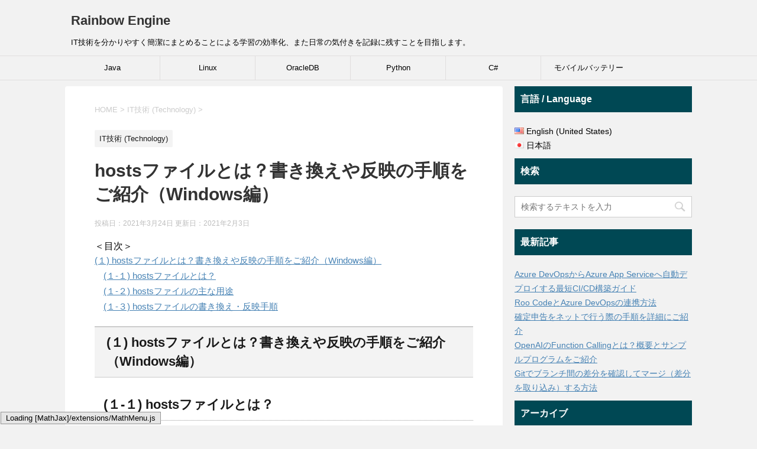

--- FILE ---
content_type: text/html; charset=UTF-8
request_url: https://rainbow-engine.com/hostsfile-howto-update/
body_size: 18217
content:
<!DOCTYPE html>
<!--[if lt IE 7]>
<html class="ie6" lang="ja"> <![endif]-->
<!--[if IE 7]>
<html class="i7" lang="ja"> <![endif]-->
<!--[if IE 8]>
<html class="ie" lang="ja"> <![endif]-->
<!--[if gt IE 8]><!-->
<html lang="ja">
	<!--<![endif]-->
	<head prefix="og: http://ogp.me/ns# fb: http://ogp.me/ns/fb# article: http://ogp.me/ns/article#">
		<!-- Global site tag (gtag.js) - Google Analytics -->
		<script async src="https://www.googletagmanager.com/gtag/js?id=UA-92231090-1"></script>
		<script>
		  window.dataLayer = window.dataLayer || [];
		  function gtag(){dataLayer.push(arguments);}
		  gtag('js', new Date());

		  gtag('config', 'UA-92231090-1');
		</script>
		
		<script async src='//pagead2.googlesyndication.com/pagead/js/adsbygoogle.js'></script>
		<script>
		  (adsbygoogle = window.adsbygoogle || []).push({
			google_ad_client: "ca-pub-1449288898370393",
			enable_page_level_ads: true
		  });
		</script>
		
		<!-- 20190921 Yazaki Add : Use "Auto Load" mode of Google Code prettify : ダウンロード資産は使わず、オンラインを使用-->
		<script src="https://cdn.rawgit.com/google/code-prettify/master/loader/run_prettify.js?lang=vb"></script>
		
		<!-- 20220607 Yazaki Add : MathLatex で数式を左寄せにする方法 -->
		<script type="text/x-mathjax-config">
		MathJax.Hub.Config({
		  displayAlign: "left",
		  displayIndent: "1em"
		});
		</script>
		
		<meta charset="UTF-8" >
		<meta name="viewport" content="width=device-width,initial-scale=1.0,user-scalable=yes">
		<meta name="format-detection" content="telephone=no" >
		
		
		<link rel="alternate" type="application/rss+xml" title="Rainbow Engine RSS Feed" href="https://rainbow-engine.com/feed/" />
		<link rel="pingback" href="https://rainbow-engine.com/xmlrpc.php" >
		<!--[if lt IE 9]>
		<script src="http://css3-mediaqueries-js.googlecode.com/svn/trunk/css3-mediaqueries.js"></script>
		<script src="https://rainbow-engine.com/wp-content/themes/stinger8/js/html5shiv.js"></script>
		<![endif]-->
				<title>hostsファイルとは？書き換えや反映の手順をご紹介（Windows編） &#8211; Rainbow Engine</title>
<meta name='robots' content='max-image-preview:large' />
<link rel='dns-prefetch' href='//codoc.jp' />
<link rel='dns-prefetch' href='//ajax.googleapis.com' />
<script id="wpp-js" src="https://rainbow-engine.com/wp-content/plugins/wordpress-popular-posts/assets/js/wpp.min.js?ver=7.3.3" data-sampling="0" data-sampling-rate="100" data-api-url="https://rainbow-engine.com/wp-json/wordpress-popular-posts" data-post-id="9819" data-token="384ba83a09" data-lang="0" data-debug="0" type="text/javascript"></script>
<script type="text/javascript">
window._wpemojiSettings = {"baseUrl":"https:\/\/s.w.org\/images\/core\/emoji\/14.0.0\/72x72\/","ext":".png","svgUrl":"https:\/\/s.w.org\/images\/core\/emoji\/14.0.0\/svg\/","svgExt":".svg","source":{"concatemoji":"https:\/\/rainbow-engine.com\/wp-includes\/js\/wp-emoji-release.min.js?ver=6.2.8"}};
/*! This file is auto-generated */
!function(e,a,t){var n,r,o,i=a.createElement("canvas"),p=i.getContext&&i.getContext("2d");function s(e,t){p.clearRect(0,0,i.width,i.height),p.fillText(e,0,0);e=i.toDataURL();return p.clearRect(0,0,i.width,i.height),p.fillText(t,0,0),e===i.toDataURL()}function c(e){var t=a.createElement("script");t.src=e,t.defer=t.type="text/javascript",a.getElementsByTagName("head")[0].appendChild(t)}for(o=Array("flag","emoji"),t.supports={everything:!0,everythingExceptFlag:!0},r=0;r<o.length;r++)t.supports[o[r]]=function(e){if(p&&p.fillText)switch(p.textBaseline="top",p.font="600 32px Arial",e){case"flag":return s("\ud83c\udff3\ufe0f\u200d\u26a7\ufe0f","\ud83c\udff3\ufe0f\u200b\u26a7\ufe0f")?!1:!s("\ud83c\uddfa\ud83c\uddf3","\ud83c\uddfa\u200b\ud83c\uddf3")&&!s("\ud83c\udff4\udb40\udc67\udb40\udc62\udb40\udc65\udb40\udc6e\udb40\udc67\udb40\udc7f","\ud83c\udff4\u200b\udb40\udc67\u200b\udb40\udc62\u200b\udb40\udc65\u200b\udb40\udc6e\u200b\udb40\udc67\u200b\udb40\udc7f");case"emoji":return!s("\ud83e\udef1\ud83c\udffb\u200d\ud83e\udef2\ud83c\udfff","\ud83e\udef1\ud83c\udffb\u200b\ud83e\udef2\ud83c\udfff")}return!1}(o[r]),t.supports.everything=t.supports.everything&&t.supports[o[r]],"flag"!==o[r]&&(t.supports.everythingExceptFlag=t.supports.everythingExceptFlag&&t.supports[o[r]]);t.supports.everythingExceptFlag=t.supports.everythingExceptFlag&&!t.supports.flag,t.DOMReady=!1,t.readyCallback=function(){t.DOMReady=!0},t.supports.everything||(n=function(){t.readyCallback()},a.addEventListener?(a.addEventListener("DOMContentLoaded",n,!1),e.addEventListener("load",n,!1)):(e.attachEvent("onload",n),a.attachEvent("onreadystatechange",function(){"complete"===a.readyState&&t.readyCallback()})),(e=t.source||{}).concatemoji?c(e.concatemoji):e.wpemoji&&e.twemoji&&(c(e.twemoji),c(e.wpemoji)))}(window,document,window._wpemojiSettings);
</script>
<style type="text/css">
img.wp-smiley,
img.emoji {
	display: inline !important;
	border: none !important;
	box-shadow: none !important;
	height: 1em !important;
	width: 1em !important;
	margin: 0 0.07em !important;
	vertical-align: -0.1em !important;
	background: none !important;
	padding: 0 !important;
}
</style>
	<link rel='stylesheet' id='wp-block-library-css' href='https://rainbow-engine.com/wp-includes/css/dist/block-library/style.min.css?ver=6.2.8' type='text/css' media='all' />
<link rel='stylesheet' id='classic-theme-styles-css' href='https://rainbow-engine.com/wp-includes/css/classic-themes.min.css?ver=6.2.8' type='text/css' media='all' />
<style id='global-styles-inline-css' type='text/css'>
body{--wp--preset--color--black: #000000;--wp--preset--color--cyan-bluish-gray: #abb8c3;--wp--preset--color--white: #ffffff;--wp--preset--color--pale-pink: #f78da7;--wp--preset--color--vivid-red: #cf2e2e;--wp--preset--color--luminous-vivid-orange: #ff6900;--wp--preset--color--luminous-vivid-amber: #fcb900;--wp--preset--color--light-green-cyan: #7bdcb5;--wp--preset--color--vivid-green-cyan: #00d084;--wp--preset--color--pale-cyan-blue: #8ed1fc;--wp--preset--color--vivid-cyan-blue: #0693e3;--wp--preset--color--vivid-purple: #9b51e0;--wp--preset--gradient--vivid-cyan-blue-to-vivid-purple: linear-gradient(135deg,rgba(6,147,227,1) 0%,rgb(155,81,224) 100%);--wp--preset--gradient--light-green-cyan-to-vivid-green-cyan: linear-gradient(135deg,rgb(122,220,180) 0%,rgb(0,208,130) 100%);--wp--preset--gradient--luminous-vivid-amber-to-luminous-vivid-orange: linear-gradient(135deg,rgba(252,185,0,1) 0%,rgba(255,105,0,1) 100%);--wp--preset--gradient--luminous-vivid-orange-to-vivid-red: linear-gradient(135deg,rgba(255,105,0,1) 0%,rgb(207,46,46) 100%);--wp--preset--gradient--very-light-gray-to-cyan-bluish-gray: linear-gradient(135deg,rgb(238,238,238) 0%,rgb(169,184,195) 100%);--wp--preset--gradient--cool-to-warm-spectrum: linear-gradient(135deg,rgb(74,234,220) 0%,rgb(151,120,209) 20%,rgb(207,42,186) 40%,rgb(238,44,130) 60%,rgb(251,105,98) 80%,rgb(254,248,76) 100%);--wp--preset--gradient--blush-light-purple: linear-gradient(135deg,rgb(255,206,236) 0%,rgb(152,150,240) 100%);--wp--preset--gradient--blush-bordeaux: linear-gradient(135deg,rgb(254,205,165) 0%,rgb(254,45,45) 50%,rgb(107,0,62) 100%);--wp--preset--gradient--luminous-dusk: linear-gradient(135deg,rgb(255,203,112) 0%,rgb(199,81,192) 50%,rgb(65,88,208) 100%);--wp--preset--gradient--pale-ocean: linear-gradient(135deg,rgb(255,245,203) 0%,rgb(182,227,212) 50%,rgb(51,167,181) 100%);--wp--preset--gradient--electric-grass: linear-gradient(135deg,rgb(202,248,128) 0%,rgb(113,206,126) 100%);--wp--preset--gradient--midnight: linear-gradient(135deg,rgb(2,3,129) 0%,rgb(40,116,252) 100%);--wp--preset--duotone--dark-grayscale: url('#wp-duotone-dark-grayscale');--wp--preset--duotone--grayscale: url('#wp-duotone-grayscale');--wp--preset--duotone--purple-yellow: url('#wp-duotone-purple-yellow');--wp--preset--duotone--blue-red: url('#wp-duotone-blue-red');--wp--preset--duotone--midnight: url('#wp-duotone-midnight');--wp--preset--duotone--magenta-yellow: url('#wp-duotone-magenta-yellow');--wp--preset--duotone--purple-green: url('#wp-duotone-purple-green');--wp--preset--duotone--blue-orange: url('#wp-duotone-blue-orange');--wp--preset--font-size--small: 13px;--wp--preset--font-size--medium: 20px;--wp--preset--font-size--large: 36px;--wp--preset--font-size--x-large: 42px;--wp--preset--spacing--20: 0.44rem;--wp--preset--spacing--30: 0.67rem;--wp--preset--spacing--40: 1rem;--wp--preset--spacing--50: 1.5rem;--wp--preset--spacing--60: 2.25rem;--wp--preset--spacing--70: 3.38rem;--wp--preset--spacing--80: 5.06rem;--wp--preset--shadow--natural: 6px 6px 9px rgba(0, 0, 0, 0.2);--wp--preset--shadow--deep: 12px 12px 50px rgba(0, 0, 0, 0.4);--wp--preset--shadow--sharp: 6px 6px 0px rgba(0, 0, 0, 0.2);--wp--preset--shadow--outlined: 6px 6px 0px -3px rgba(255, 255, 255, 1), 6px 6px rgba(0, 0, 0, 1);--wp--preset--shadow--crisp: 6px 6px 0px rgba(0, 0, 0, 1);}:where(.is-layout-flex){gap: 0.5em;}body .is-layout-flow > .alignleft{float: left;margin-inline-start: 0;margin-inline-end: 2em;}body .is-layout-flow > .alignright{float: right;margin-inline-start: 2em;margin-inline-end: 0;}body .is-layout-flow > .aligncenter{margin-left: auto !important;margin-right: auto !important;}body .is-layout-constrained > .alignleft{float: left;margin-inline-start: 0;margin-inline-end: 2em;}body .is-layout-constrained > .alignright{float: right;margin-inline-start: 2em;margin-inline-end: 0;}body .is-layout-constrained > .aligncenter{margin-left: auto !important;margin-right: auto !important;}body .is-layout-constrained > :where(:not(.alignleft):not(.alignright):not(.alignfull)){max-width: var(--wp--style--global--content-size);margin-left: auto !important;margin-right: auto !important;}body .is-layout-constrained > .alignwide{max-width: var(--wp--style--global--wide-size);}body .is-layout-flex{display: flex;}body .is-layout-flex{flex-wrap: wrap;align-items: center;}body .is-layout-flex > *{margin: 0;}:where(.wp-block-columns.is-layout-flex){gap: 2em;}.has-black-color{color: var(--wp--preset--color--black) !important;}.has-cyan-bluish-gray-color{color: var(--wp--preset--color--cyan-bluish-gray) !important;}.has-white-color{color: var(--wp--preset--color--white) !important;}.has-pale-pink-color{color: var(--wp--preset--color--pale-pink) !important;}.has-vivid-red-color{color: var(--wp--preset--color--vivid-red) !important;}.has-luminous-vivid-orange-color{color: var(--wp--preset--color--luminous-vivid-orange) !important;}.has-luminous-vivid-amber-color{color: var(--wp--preset--color--luminous-vivid-amber) !important;}.has-light-green-cyan-color{color: var(--wp--preset--color--light-green-cyan) !important;}.has-vivid-green-cyan-color{color: var(--wp--preset--color--vivid-green-cyan) !important;}.has-pale-cyan-blue-color{color: var(--wp--preset--color--pale-cyan-blue) !important;}.has-vivid-cyan-blue-color{color: var(--wp--preset--color--vivid-cyan-blue) !important;}.has-vivid-purple-color{color: var(--wp--preset--color--vivid-purple) !important;}.has-black-background-color{background-color: var(--wp--preset--color--black) !important;}.has-cyan-bluish-gray-background-color{background-color: var(--wp--preset--color--cyan-bluish-gray) !important;}.has-white-background-color{background-color: var(--wp--preset--color--white) !important;}.has-pale-pink-background-color{background-color: var(--wp--preset--color--pale-pink) !important;}.has-vivid-red-background-color{background-color: var(--wp--preset--color--vivid-red) !important;}.has-luminous-vivid-orange-background-color{background-color: var(--wp--preset--color--luminous-vivid-orange) !important;}.has-luminous-vivid-amber-background-color{background-color: var(--wp--preset--color--luminous-vivid-amber) !important;}.has-light-green-cyan-background-color{background-color: var(--wp--preset--color--light-green-cyan) !important;}.has-vivid-green-cyan-background-color{background-color: var(--wp--preset--color--vivid-green-cyan) !important;}.has-pale-cyan-blue-background-color{background-color: var(--wp--preset--color--pale-cyan-blue) !important;}.has-vivid-cyan-blue-background-color{background-color: var(--wp--preset--color--vivid-cyan-blue) !important;}.has-vivid-purple-background-color{background-color: var(--wp--preset--color--vivid-purple) !important;}.has-black-border-color{border-color: var(--wp--preset--color--black) !important;}.has-cyan-bluish-gray-border-color{border-color: var(--wp--preset--color--cyan-bluish-gray) !important;}.has-white-border-color{border-color: var(--wp--preset--color--white) !important;}.has-pale-pink-border-color{border-color: var(--wp--preset--color--pale-pink) !important;}.has-vivid-red-border-color{border-color: var(--wp--preset--color--vivid-red) !important;}.has-luminous-vivid-orange-border-color{border-color: var(--wp--preset--color--luminous-vivid-orange) !important;}.has-luminous-vivid-amber-border-color{border-color: var(--wp--preset--color--luminous-vivid-amber) !important;}.has-light-green-cyan-border-color{border-color: var(--wp--preset--color--light-green-cyan) !important;}.has-vivid-green-cyan-border-color{border-color: var(--wp--preset--color--vivid-green-cyan) !important;}.has-pale-cyan-blue-border-color{border-color: var(--wp--preset--color--pale-cyan-blue) !important;}.has-vivid-cyan-blue-border-color{border-color: var(--wp--preset--color--vivid-cyan-blue) !important;}.has-vivid-purple-border-color{border-color: var(--wp--preset--color--vivid-purple) !important;}.has-vivid-cyan-blue-to-vivid-purple-gradient-background{background: var(--wp--preset--gradient--vivid-cyan-blue-to-vivid-purple) !important;}.has-light-green-cyan-to-vivid-green-cyan-gradient-background{background: var(--wp--preset--gradient--light-green-cyan-to-vivid-green-cyan) !important;}.has-luminous-vivid-amber-to-luminous-vivid-orange-gradient-background{background: var(--wp--preset--gradient--luminous-vivid-amber-to-luminous-vivid-orange) !important;}.has-luminous-vivid-orange-to-vivid-red-gradient-background{background: var(--wp--preset--gradient--luminous-vivid-orange-to-vivid-red) !important;}.has-very-light-gray-to-cyan-bluish-gray-gradient-background{background: var(--wp--preset--gradient--very-light-gray-to-cyan-bluish-gray) !important;}.has-cool-to-warm-spectrum-gradient-background{background: var(--wp--preset--gradient--cool-to-warm-spectrum) !important;}.has-blush-light-purple-gradient-background{background: var(--wp--preset--gradient--blush-light-purple) !important;}.has-blush-bordeaux-gradient-background{background: var(--wp--preset--gradient--blush-bordeaux) !important;}.has-luminous-dusk-gradient-background{background: var(--wp--preset--gradient--luminous-dusk) !important;}.has-pale-ocean-gradient-background{background: var(--wp--preset--gradient--pale-ocean) !important;}.has-electric-grass-gradient-background{background: var(--wp--preset--gradient--electric-grass) !important;}.has-midnight-gradient-background{background: var(--wp--preset--gradient--midnight) !important;}.has-small-font-size{font-size: var(--wp--preset--font-size--small) !important;}.has-medium-font-size{font-size: var(--wp--preset--font-size--medium) !important;}.has-large-font-size{font-size: var(--wp--preset--font-size--large) !important;}.has-x-large-font-size{font-size: var(--wp--preset--font-size--x-large) !important;}
.wp-block-navigation a:where(:not(.wp-element-button)){color: inherit;}
:where(.wp-block-columns.is-layout-flex){gap: 2em;}
.wp-block-pullquote{font-size: 1.5em;line-height: 1.6;}
</style>
<link rel='stylesheet' id='bogo-css' href='https://rainbow-engine.com/wp-content/plugins/bogo/includes/css/style.css?ver=3.2.1' type='text/css' media='all' />
<link rel='stylesheet' id='jquery-smooth-scroll-css' href='https://rainbow-engine.com/wp-content/plugins/jquery-smooth-scroll/css/style.css?ver=6.2.8' type='text/css' media='all' />
<link rel='stylesheet' id='wordpress-popular-posts-css-css' href='https://rainbow-engine.com/wp-content/plugins/wordpress-popular-posts/assets/css/wpp.css?ver=7.3.3' type='text/css' media='all' />
<link rel='stylesheet' id='normalize-css' href='https://rainbow-engine.com/wp-content/themes/stinger8/css/normalize.css?ver=1.5.9' type='text/css' media='all' />
<link rel='stylesheet' id='font-awesome-css' href='https://rainbow-engine.com/wp-content/themes/stinger8/css/fontawesome/css/font-awesome.min.css?ver=4.5.0' type='text/css' media='all' />
<link rel='stylesheet' id='style-css' href='https://rainbow-engine.com/wp-content/themes/stinger8/style.css?ver=6.2.8' type='text/css' media='all' />
<script type='text/javascript'  src='https://codoc.jp/js/cms.js?ver=6.2.8' id='codoc-injector-js-js'  data-usercode="zLvNP1zpnw" defer></script>
<script type='text/javascript' src='//ajax.googleapis.com/ajax/libs/jquery/1.11.3/jquery.min.js?ver=1.11.3' id='jquery-js'></script>
<link rel="https://api.w.org/" href="https://rainbow-engine.com/wp-json/" /><link rel="alternate" type="application/json" href="https://rainbow-engine.com/wp-json/wp/v2/posts/9819" /><link rel="canonical" href="https://rainbow-engine.com/hostsfile-howto-update/" />
<link rel='shortlink' href='https://rainbow-engine.com/?p=9819' />
<link rel="alternate" type="application/json+oembed" href="https://rainbow-engine.com/wp-json/oembed/1.0/embed?url=https%3A%2F%2Frainbow-engine.com%2Fhostsfile-howto-update%2F" />
<link rel="alternate" type="text/xml+oembed" href="https://rainbow-engine.com/wp-json/oembed/1.0/embed?url=https%3A%2F%2Frainbow-engine.com%2Fhostsfile-howto-update%2F&#038;format=xml" />

	<!--wp code prettify-->            <style id="wpp-loading-animation-styles">@-webkit-keyframes bgslide{from{background-position-x:0}to{background-position-x:-200%}}@keyframes bgslide{from{background-position-x:0}to{background-position-x:-200%}}.wpp-widget-block-placeholder,.wpp-shortcode-placeholder{margin:0 auto;width:60px;height:3px;background:#dd3737;background:linear-gradient(90deg,#dd3737 0%,#571313 10%,#dd3737 100%);background-size:200% auto;border-radius:3px;-webkit-animation:bgslide 1s infinite linear;animation:bgslide 1s infinite linear}</style>
            <link rel="alternate" type="application/rss+xml" title="RSS" href="https://rainbow-engine.com/rsslatest.xml" />		<style type="text/css" id="wp-custom-css">
			/*
ここに独自の CSS を追加することができます。

詳しくは上のヘルプアイコンをクリックしてください。
*/
/*2017/08/12追加*/
* {
    font-family: arial,'ＭＳ Ｐゴシック',helvetica,osaka,Hiragino Kaku Gothic Pro,sans-serif;
}		</style>
			</head>
	<body class="post-template-default single single-post postid-9819 single-format-standard ja codoc-theme-blue locale-ja" >
			<div id="st-ami">
				<div id="wrapper">
				<div id="wrapper-in">
					<header>
						<div id="headbox-bg">
							<div class="clearfix" id="headbox">
								<nav id="s-navi" class="pcnone">
	<dl class="acordion">
		<dt class="trigger">
			<p><span class="op"><i class="fa fa-bars"></i></span></p>
		</dt>

		<dd class="acordion_tree">
						<div class="menu-rainbowplanet-container"><ul id="menu-rainbowplanet" class="menu"><li id="menu-item-2105" class="menu-item menu-item-type-taxonomy menu-item-object-category menu-item-2105"><a href="https://rainbow-engine.com/category/java/">Java</a></li>
<li id="menu-item-2103" class="menu-item menu-item-type-taxonomy menu-item-object-category menu-item-2103"><a href="https://rainbow-engine.com/category/linux/">Linux</a></li>
<li id="menu-item-2104" class="menu-item menu-item-type-taxonomy menu-item-object-category menu-item-2104"><a href="https://rainbow-engine.com/category/oracle/">OracleDB</a></li>
<li id="menu-item-9160" class="menu-item menu-item-type-taxonomy menu-item-object-category menu-item-9160"><a href="https://rainbow-engine.com/category/python/">Python</a></li>
<li id="menu-item-9161" class="menu-item menu-item-type-taxonomy menu-item-object-category menu-item-9161"><a href="https://rainbow-engine.com/category/csharp/">C#</a></li>
<li id="menu-item-9162" class="menu-item menu-item-type-taxonomy menu-item-object-category menu-item-9162"><a href="https://rainbow-engine.com/category/laptop/mobilebattery/">モバイルバッテリー</a></li>
</ul></div>			<div class="clear"></div>

		</dd>
	</dl>
</nav>
									<div id="header-l">
									<!-- ロゴ又はブログ名 -->
									<p class="sitename">
										<a href="https://rainbow-engine.com/">
											Rainbow Engine										</a>
									</p>
									<!-- ロゴ又はブログ名ここまで -->
									<!-- キャプション -->
																			<p class="descr">
											IT技術を分かりやすく簡潔にまとめることによる学習の効率化、また日常の気付きを記録に残すことを目指します。										</p>
																		</div><!-- /#header-l -->

							</div><!-- /#headbox-bg -->
						</div><!-- /#headbox clearfix -->

						<div id="gazou-wide">
										<div id="st-menubox">
			<div id="st-menuwide">
				<nav class="smanone clearfix"><ul id="menu-rainbowplanet-1" class="menu"><li class="menu-item menu-item-type-taxonomy menu-item-object-category menu-item-2105"><a href="https://rainbow-engine.com/category/java/">Java</a></li>
<li class="menu-item menu-item-type-taxonomy menu-item-object-category menu-item-2103"><a href="https://rainbow-engine.com/category/linux/">Linux</a></li>
<li class="menu-item menu-item-type-taxonomy menu-item-object-category menu-item-2104"><a href="https://rainbow-engine.com/category/oracle/">OracleDB</a></li>
<li class="menu-item menu-item-type-taxonomy menu-item-object-category menu-item-9160"><a href="https://rainbow-engine.com/category/python/">Python</a></li>
<li class="menu-item menu-item-type-taxonomy menu-item-object-category menu-item-9161"><a href="https://rainbow-engine.com/category/csharp/">C#</a></li>
<li class="menu-item menu-item-type-taxonomy menu-item-object-category menu-item-9162"><a href="https://rainbow-engine.com/category/laptop/mobilebattery/">モバイルバッテリー</a></li>
</ul></nav>			</div>
		</div>
	
							
						</div>
						<!-- /gazou -->

					</header>
					<div id="content-w">
<div id="content" class="clearfix">
	<div id="contentInner">

		<div class="st-main">

			<!-- ぱんくず -->
			<section id="breadcrumb">
			<ol itemscope itemtype="http://schema.org/BreadcrumbList">
					 <li itemprop="itemListElement" itemscope
      itemtype="http://schema.org/ListItem"><a href="https://rainbow-engine.com" itemprop="item"><span itemprop="name">HOME</span></a> > <meta itemprop="position" content="1" /></li>
									<li itemprop="itemListElement" itemscope
      itemtype="http://schema.org/ListItem"><a href="https://rainbow-engine.com/category/technology/" itemprop="item">
					<span itemprop="name">IT技術 (Technology)</span> </a> &gt;<meta itemprop="position" content="2" /></li> 
							</ol>
			</section>
			<!--/ ぱんくず -->

			<div id="post-9819" class="st-post post-9819 post type-post status-publish format-standard has-post-thumbnail hentry category-technology ja">
				<article>
					<!--ループ開始 -->
										
										<p class="st-catgroup">
					<a href="https://rainbow-engine.com/category/technology/" title="View all posts in IT技術 (Technology)" rel="category tag"><span class="catname st-catid4">IT技術 (Technology)</span></a>					</p>
									

					<h1 class="entry-title">hostsファイルとは？書き換えや反映の手順をご紹介（Windows編）</h1>

					<div class="blogbox">
						<p><span class="kdate">
															投稿日：2021年3月24日								更新日：<time class="updated" datetime="2021-02-03T20:20:44+0900">2021年2月3日</time>
													</span></p>
					</div>

					<div class="mainbox">
							<div class="entry-content">
								<div id="mokuji">＜目次＞</div>
<p><a href="#title1">(１) hostsファイルとは？書き換えや反映の手順をご紹介（Windows編）</a><br />
　<a href="#title1-1">(１-１) hostsファイルとは？</a><br />
　<a href="#title1-2">(１-２) hostsファイルの主な用途</a><br />
　<a href="#title1-3">(１-３) hostsファイルの書き換え・反映手順</a></p>
<h2 id="title1">(１) hostsファイルとは？書き換えや反映の手順をご紹介（Windows編）</h2>
<h3 id="title1-1">(１-１) hostsファイルとは？</h3>
<p>■hostsファイルの概要<br />
「hostsファイル」はOSが使用する「IPアドレス」と「ホスト名・ドメイン名」のマッピング（紐づけ）を行うためのファイルです。実態はテキストファイルで、そこ上にIPとホスト名/ドメイン名の対応関係を記述していく事で「名前解決」（ホスト名やドメイン名からIPを割り出す）を行う事ができます。</p>
<p>（イメージ）</p>
<pre class="prettyprint linenums"># localhost name resolution is handled within DNS itself.
	127.0.0.1       localhost
#	::1             localhost
	XXX.XX.XXX.XX   &#91;任意のホスト名&#93;
</pre>
<p>（図１１１）<br />
<img decoding="async" src="https://rainbow-engine.com/wp-content/uploads/2021/03/RP-IT0290_hosts_Update_Reflect/RP-IT0290_111_hostFileExample.jpg" alt="" /></p>
<p>■DNSの名前解決を上書きできる（優先される）<br />
hostsファイルの特徴として「DNSの名前解決を上書きできる（優先される）」点が挙げられます。元々の経緯としては、名前解決（ドメイン名からIPアドレスを割り出す）を行う「DNSサーバ」が登場する以前から、名前解決のために使用されていました。そして、現在でもWindowsのみならずUnix系OSやMacにおいてもhostsファイルは使われており、DNSの名前解決を上書きする（hostsファイルのマッピングがDNSよりも優先的に使われる）ような挙動となります。</p>
<p>＞<a href="#mokuji">目次にもどる</a></p>
<h3 id="title1-2">(１-２) hostsファイルの主な用途</h3>
<p>■開発・テスト用<br />
作ったWebサイトをドメインの設定やら、SSL証明書（⇒★リンク）を取得して本番公開する前に、事前にサーバ内でテスト用の適当なドメインを使ってテスト行う際にも役立ちます。</p>
<p>■特定のサイトへのアクセスをブロック<br />
例えばアクセスを遮断したいサイト名が「www.dangerous.com」（名前からして危険そうですね）だとすると、hostsファイルに次のようなレコードを追加する事でアクセスを防止する事ができます。</p>
<div>
<p>（例）</p>
<pre class="prettyprint linenums">0.0.0.0         www.dangerous.com
</pre>
</div>
<p>&nbsp;</p>
<p>
＞<a href="#mokuji">目次にもどる</a></p>
<h3 id="title1-3">(１-３) hostsファイルの書き換え・反映手順</h3>
<p>■STEP1：hostsファイルを開く</p>
<div>・テキストエディタを「管理者として実行」します。</div>
<div>（図１３１）<br />
<img decoding="async" src="https://rainbow-engine.com/wp-content/uploads/2021/03/RP-IT0290_hosts_Update_Reflect/RP-IT0290_131_OpenNotepad.jpg" alt="" /></div>
<p>&nbsp;</p>
<div>
<p>・hostsファイルは殆どの場合は下記パスに格納されていますので、これをテキストエディタで開きます（システムルートが「C:Windows」でない場合はこの限りではない）。</p>
<pre class="prettyprint linenums">C:\Windows\System32\drivers\etc
</pre>
</div>
<p>（図１３２）<br />
<img decoding="async" src="https://rainbow-engine.com/wp-content/uploads/2021/03/RP-IT0290_hosts_Update_Reflect/RP-IT0290_132_OpenHostsFile.jpg" alt="" /></p>
<p>■STEP2：hostsファイルを追記する</p>
<div>・「IPアドレス」と「ホスト名/ドメイン名」の対応関係を追記します。</div>
<div>例えば「sampledomain.com」というドメインを、IPアドレス「11.22.33.44」に紐づけたい場合は、次のような行を追記します。</div>
<pre class="prettyprint linenums">11.22.33.44 sampledomain.com www.sampledomain.com
</pre>
<div>
（参考）</div>
<div>記述を無効化したい場合は「#」でコメントアウトする事が出来ます。</div>
<div> </div>
<div>■STEP3：ブラウザのキャッシュクリア等</div>
<div>遮断等はキャッシュクリアしないと反映されない場合があるため、以下の対応を実施します。</div>
<div> </div>
<div>・ブラウザのキャッシュをクリアする</div>
<div>・ブラウザと閉じて新しいセッションを開きなおす</div>
<div>・DNSキャッシュリゾルバのキャッシュをクリア（cmdから「ipconfig /flushdns」を実行）</div>
<div> </div>
<div>（補足）「ipconfig /flushdns」コマンドについて</div>
<div>DNSキャッシュリゾルバはOSによって管理されるメモリ上の一時データ領域で、直近のインターネットのウェブサイトやドメインの訪問記録を保持しています。これを活用する事で、ページの表示をより高速にする事が可能となっています。</div>
<div> </div>
<div>＞<a href="#mokuji">目次にもどる</a></div>

<div style="font-size: 0px; height: 0px; line-height: 0px; margin: 0; padding: 0; clear: both;"></div>							</div>
						<div class="adbox">

						<p style="display:none">Adsense審査用広告コード</p>			<div class="textwidget"><p><script async src="//pagead2.googlesyndication.com/pagead/js/adsbygoogle.js"></script><br />
<script>
  (adsbygoogle = window.adsbygoogle || []).push({
    google_ad_client: "ca-pub-1449288898370393",
    enable_page_level_ads: true
  });
</script></p>
</div>
					
	
									<div style="padding-top:10px;">
					<p style="display:none">Adsense審査用広告コード</p>			<div class="textwidget"><p><script async src="//pagead2.googlesyndication.com/pagead/js/adsbygoogle.js"></script><br />
<script>
  (adsbygoogle = window.adsbygoogle || []).push({
    google_ad_client: "ca-pub-1449288898370393",
    enable_page_level_ads: true
  });
</script></p>
</div>
						</div>
					
	</div>
		
							
					</div><!-- .mainboxここまで -->
	
							<div class="sns">
	<ul class="clearfix">
		<!--ツイートボタン-->
		<li class="twitter"> 
		<a onclick="window.open('//twitter.com/intent/tweet?url=https%3A%2F%2Frainbow-engine.com%2Fhostsfile-howto-update%2F&text=hosts%E3%83%95%E3%82%A1%E3%82%A4%E3%83%AB%E3%81%A8%E3%81%AF%EF%BC%9F%E6%9B%B8%E3%81%8D%E6%8F%9B%E3%81%88%E3%82%84%E5%8F%8D%E6%98%A0%E3%81%AE%E6%89%8B%E9%A0%86%E3%82%92%E3%81%94%E7%B4%B9%E4%BB%8B%EF%BC%88Windows%E7%B7%A8%EF%BC%89&tw_p=tweetbutton', '', 'width=500,height=450'); return false;"><i class="fa fa-twitter"></i><span class="snstext " >Twitter</span></a>
		</li>

		<!--Facebookボタン-->      
		<li class="facebook">
		<a href="//www.facebook.com/sharer.php?src=bm&u=https%3A%2F%2Frainbow-engine.com%2Fhostsfile-howto-update%2F&t=hosts%E3%83%95%E3%82%A1%E3%82%A4%E3%83%AB%E3%81%A8%E3%81%AF%EF%BC%9F%E6%9B%B8%E3%81%8D%E6%8F%9B%E3%81%88%E3%82%84%E5%8F%8D%E6%98%A0%E3%81%AE%E6%89%8B%E9%A0%86%E3%82%92%E3%81%94%E7%B4%B9%E4%BB%8B%EF%BC%88Windows%E7%B7%A8%EF%BC%89" target="_blank"><i class="fa fa-facebook"></i><span class="snstext " >Facebook</span>
		</a>
		</li>

		<!--Google+1ボタン-->
		<li class="googleplus">
		<a href="https://plus.google.com/share?url=https%3A%2F%2Frainbow-engine.com%2Fhostsfile-howto-update%2F" target="_blank"><i class="fa fa-google-plus"></i><span class="snstext " >Google+</span></a>
		</li>

		<!--ポケットボタン-->      
		<li class="pocket">
		<a onclick="window.open('//getpocket.com/edit?url=https%3A%2F%2Frainbow-engine.com%2Fhostsfile-howto-update%2F&title=hosts%E3%83%95%E3%82%A1%E3%82%A4%E3%83%AB%E3%81%A8%E3%81%AF%EF%BC%9F%E6%9B%B8%E3%81%8D%E6%8F%9B%E3%81%88%E3%82%84%E5%8F%8D%E6%98%A0%E3%81%AE%E6%89%8B%E9%A0%86%E3%82%92%E3%81%94%E7%B4%B9%E4%BB%8B%EF%BC%88Windows%E7%B7%A8%EF%BC%89', '', 'width=500,height=350'); return false;"><i class="fa fa-get-pocket"></i><span class="snstext " >Pocket</span></a></li>

		<!--はてブボタン-->  
		<li class="hatebu">       
			<a href="//b.hatena.ne.jp/entry/https://rainbow-engine.com/hostsfile-howto-update/" class="hatena-bookmark-button" data-hatena-bookmark-layout="simple" title="hostsファイルとは？書き換えや反映の手順をご紹介（Windows編）"><span style="font-weight:bold" class="fa-hatena">B!</span><span class="snstext " >はてブ</span>
			</a><script type="text/javascript" src="//b.st-hatena.com/js/bookmark_button.js" charset="utf-8" async="async"></script>

		</li>

		<!--LINEボタン-->   
		<li class="line">
		<a href="//line.me/R/msg/text/?hosts%E3%83%95%E3%82%A1%E3%82%A4%E3%83%AB%E3%81%A8%E3%81%AF%EF%BC%9F%E6%9B%B8%E3%81%8D%E6%8F%9B%E3%81%88%E3%82%84%E5%8F%8D%E6%98%A0%E3%81%AE%E6%89%8B%E9%A0%86%E3%82%92%E3%81%94%E7%B4%B9%E4%BB%8B%EF%BC%88Windows%E7%B7%A8%EF%BC%89%0Ahttps%3A%2F%2Frainbow-engine.com%2Fhostsfile-howto-update%2F" target="_blank"><i class="fa fa-comment" aria-hidden="true"></i><span class="snstext" >LINE</span></a>
		</li>     
	</ul>

	</div> 

						<p class="tagst">
							<i class="fa fa-folder-open-o" aria-hidden="true"></i>-<a href="https://rainbow-engine.com/category/technology/" rel="category tag">IT技術 (Technology)</a><br/>
													</p>

					<p>執筆者：<a href="https://rainbow-engine.com/author/yazaki_0813/" title="RainbowEngine の投稿" rel="author">RainbowEngine</a></p>


										<!--ループ終了-->
			</article>

					<div class="st-aside">

						<hr class="hrcss" />
<div id="comments">
     	<div id="respond" class="comment-respond">
		<p id="st-reply-title" class="comment-reply-title">comment <small><a rel="nofollow" id="cancel-comment-reply-link" href="/hostsfile-howto-update/#respond" style="display:none;">コメントをキャンセル</a></small></p><form action="https://rainbow-engine.com/wp-comments-post.php" method="post" id="commentform" class="comment-form"><p class="comment-notes"><span id="email-notes">メールアドレスが公開されることはありません。</span> <span class="required-field-message"><span class="required">※</span> が付いている欄は必須項目です</span></p><p class="comment-form-comment"><label for="comment">コメント <span class="required">※</span></label> <textarea autocomplete="new-password"  id="b902c8eb46"  name="b902c8eb46"   cols="45" rows="8" maxlength="65525" required="required"></textarea><textarea id="comment" aria-label="hp-comment" aria-hidden="true" name="comment" autocomplete="new-password" style="padding:0 !important;clip:rect(1px, 1px, 1px, 1px) !important;position:absolute !important;white-space:nowrap !important;height:1px !important;width:1px !important;overflow:hidden !important;" tabindex="-1"></textarea><script data-noptimize>document.getElementById("comment").setAttribute( "id", "a043c7fd2b9c6ee866132f03dcbb0fc9" );document.getElementById("b902c8eb46").setAttribute( "id", "comment" );</script></p><p class="comment-form-author"><label for="author">名前 <span class="required">※</span></label> <input id="author" name="author" type="text" value="" size="30" maxlength="245" autocomplete="name" required="required" /></p>
<p class="comment-form-email"><label for="email">メール <span class="required">※</span></label> <input id="email" name="email" type="text" value="" size="30" maxlength="100" aria-describedby="email-notes" autocomplete="email" required="required" /></p>
<p class="comment-form-url"><label for="url">サイト</label> <input id="url" name="url" type="text" value="" size="30" maxlength="200" autocomplete="url" /></p>
<p class="comment-form-cookies-consent"><input id="wp-comment-cookies-consent" name="wp-comment-cookies-consent" type="checkbox" value="yes" /> <label for="wp-comment-cookies-consent">次回のコメントで使用するためブラウザーに自分の名前、メールアドレス、サイトを保存する。</label></p>
<p class="form-submit"><input name="submit" type="submit" id="submit" class="submit" value="コメントを送る" /> <input type='hidden' name='comment_post_ID' value='9819' id='comment_post_ID' />
<input type='hidden' name='comment_parent' id='comment_parent' value='0' />
</p></form>	</div><!-- #respond -->
	</div>

<!-- END singer -->

						<!--関連記事-->
						<p class="point"><span class="point-in">関連記事</span></p>
<div class="kanren">
							<dl class="clearfix">
				<dt><a href="https://rainbow-engine.com/celonis-slack-connect/">
													<img src="https://rainbow-engine.com/wp-content/uploads/2022/06/RP-IT0566_Celonis_Slack_connect/RP-IT0566_131_1_Celonis_Slack_connect.jpg"  alt="" decoding="async" loading="lazy" srcset="https://rainbow-engine.com/wp-content/uploads/2022/06/RP-IT0566_Celonis_Slack_connect/RP-IT0566_131_1_Celonis_Slack_connect.jpg 1870w, https://rainbow-engine.com/wp-content/uploads/2022/06/RP-IT0566_Celonis_Slack_connect/RP-IT0566_131_1_Celonis_Slack_connect-1536x749.jpg 1536w" sizes="(max-width: 128px) 100vw, 128px" />											</a></dt>
				<dd>
					<p class="kanren-t"><a href="https://rainbow-engine.com/celonis-slack-connect/">
							CelonisとSlackを連携する方法（例と設定手順のご紹介）						</a></p>

					<div class="smanone2">
						<p>&nbsp; ＜目次＞ (１) CelonisとSlackを連携する方法（例と設定手順のご紹介） 　(１-１) 連携の概要 　(１-２) STEP1：Slackコネクションの設定 　(１-３) STE &#8230; </p>
					</div>
				</dd>
			</dl>
					<dl class="clearfix">
				<dt><a href="https://rainbow-engine.com/openai-slack-bot/">
													<img src="https://rainbow-engine.com/wp-content/uploads/2022/12/RP-IT0657_Slack_Bot_Development/RP-IT0657_142_Slack_Bot_Development.jpg"  alt="" decoding="async" loading="lazy" srcset="https://rainbow-engine.com/wp-content/uploads/2022/12/RP-IT0657_Slack_Bot_Development/RP-IT0657_142_Slack_Bot_Development.jpg 1539w, https://rainbow-engine.com/wp-content/uploads/2022/12/RP-IT0657_Slack_Bot_Development/RP-IT0657_142_Slack_Bot_Development-1536x874.jpg 1536w" sizes="(max-width: 128px) 100vw, 128px" />											</a></dt>
				<dd>
					<p class="kanren-t"><a href="https://rainbow-engine.com/openai-slack-bot/">
							OpenAIのAPIを使ったSlackボットの作り方						</a></p>

					<div class="smanone2">
						<p>&nbsp; ＜目次＞ (１) OpenAIのAPIを使ったSlackボットの作り方 　(１-１) やりたいこと 　(１-２) 前提条件 　(１-３) サンプルコード (１) OpenAIのAPIを使 &#8230; </p>
					</div>
				</dd>
			</dl>
					<dl class="clearfix">
				<dt><a href="https://rainbow-engine.com/confluence-sidebar-floating/">
													<img src="https://rainbow-engine.com/wp-content/uploads/2023/05/RP-IT0731_Confluence_sidebar_floating/RP-IT0731_113_confluece_css_customize.jpg"  alt="" decoding="async" loading="lazy" />											</a></dt>
				<dd>
					<p class="kanren-t"><a href="https://rainbow-engine.com/confluence-sidebar-floating/">
							Confluenceでサイドバーを設置し、スクロールバーに追従させる方法						</a></p>

					<div class="smanone2">
						<p>&nbsp; ＜目次＞ (１) Confluenceでサイドバーを設置し、スクロールバーに追従させる方法 　(１-０) やりたいこと 　(１-１) 設定手順 　(１-２) トライ＆エラー備忘メモ：HT &#8230; </p>
					</div>
				</dd>
			</dl>
					<dl class="clearfix">
				<dt><a href="https://rainbow-engine.com/linkedin-api-howto/">
													<img src="https://rainbow-engine.com/wp-content/uploads/2022/05/RP-IT0554_LinkedIn_API_HowToUse/RP-IT0554_162_1_HowToUse_LinkedIn_API.jpg"  alt="" decoding="async" loading="lazy" />											</a></dt>
				<dd>
					<p class="kanren-t"><a href="https://rainbow-engine.com/linkedin-api-howto/">
							LinkedIn APIの使い方について（PythonでAPIコール疎通させるまで）						</a></p>

					<div class="smanone2">
						<p>&nbsp; ＜目次＞ (１) LinkedIn APIの使い方について（PythonでAPIコール疎通させるまで） 　(１-１) STEP1：【任意】企業・団体ページの作成 　(１-２) STEP2 &#8230; </p>
					</div>
				</dd>
			</dl>
					<dl class="clearfix">
				<dt><a href="https://rainbow-engine.com/design-quality-analysis/">
													<img src="https://rainbow-engine.com/wp-content/uploads/2022/02/RP-IT0518_System_Quality_Analysis/RP-IT0518_111_SystemQualityAnalisys.jpg"  alt="" decoding="async" loading="lazy" />											</a></dt>
				<dd>
					<p class="kanren-t"><a href="https://rainbow-engine.com/design-quality-analysis/">
							システム開発における設計品質の分析の進め方（一例）について						</a></p>

					<div class="smanone2">
						<p>&nbsp; ＜目次＞ (１) システム開発における設計品質の分析の進め方（一例）について 　(１-１) まえがき 　(１-２) 前提事項 　(１-３) 進め方 　(１-４) 参考：分析の手法について &#8230; </p>
					</div>
				</dd>
			</dl>
				</div>
						<!--ページナビ-->
						<div class="p-navi clearfix">
							<dl>
																	<dt>PREV</dt>
									<dd>
										<a href="https://rainbow-engine.com/winserver-iis-enable/">WindowsServerでIISを有効化する手順</a>
									</dd>
																									<dt>NEXT</dt>
									<dd>
										<a href="https://rainbow-engine.com/hosts-usage-iis-dns-relation/">hostsファイルの役割＋IISとDNSの名前解決の関係性</a>
									</dd>
															</dl>
						</div>
					</div><!-- /st-aside -->

			</div>
			<!--/post-->

		</div><!-- /st-main -->
	</div>
	<!-- /#contentInner -->
	<div id="side">
	<div class="st-aside">

				
		<!-- 2019/5/25 コメントアウト -->
		<!-- <div class="kanren">
							<dl class="clearfix">
				<dt><a href="https://rainbow-engine.com/azure-devops%e3%81%8b%e3%82%89azure-app-service%e3%81%b8%e8%87%aa%e5%8b%95%e3%83%87%e3%83%97%e3%83%ad%e3%82%a4%e3%81%99%e3%82%8b%e6%9c%80%e7%9f%adci-cd%e6%a7%8b%e7%af%89%e3%82%ac%e3%82%a4%e3%83%89/">
													<img src="https://rainbow-engine.com/wp-content/uploads/2025/08/RP-IT0853_AzureDevOps_Release_Pipeline/RP-IT0853_711_AzureDevOps_Release_Pipeline.jpg"  alt="" decoding="async" loading="lazy" />											</a></dt>
				<dd>
					<div class="blog_info">
						<p>2025/08/14</p>
					</div>
					<p class="kanren-t"><a href="https://rainbow-engine.com/azure-devops%e3%81%8b%e3%82%89azure-app-service%e3%81%b8%e8%87%aa%e5%8b%95%e3%83%87%e3%83%97%e3%83%ad%e3%82%a4%e3%81%99%e3%82%8b%e6%9c%80%e7%9f%adci-cd%e6%a7%8b%e7%af%89%e3%82%ac%e3%82%a4%e3%83%89/">Azure DevOpsからAzure App Serviceへ自動デプロイする最短CI/CD構築ガイド</a></p>

					<div class="smanone2">
											</div>
				</dd>
			</dl>
					<dl class="clearfix">
				<dt><a href="https://rainbow-engine.com/roocode-azuredevops-connect/">
													<img src="https://rainbow-engine.com/wp-content/uploads/2025/06/RP-IT0852_RooCode_AzureDevOps_Connect/RP-IT0852_142_RooCode_AzureDevOps_Connect.jpg"  alt="" decoding="async" loading="lazy" />											</a></dt>
				<dd>
					<div class="blog_info">
						<p>2025/06/28</p>
					</div>
					<p class="kanren-t"><a href="https://rainbow-engine.com/roocode-azuredevops-connect/">Roo CodeとAzure DevOpsの連携方法</a></p>

					<div class="smanone2">
											</div>
				</dd>
			</dl>
					<dl class="clearfix">
				<dt><a href="https://rainbow-engine.com/kakutei-shinkoku-web-howto/">
													<img src="https://rainbow-engine.com/wp-content/uploads/2023/11/RP-DL0067_kakutei_shinkoku_web_howto/RP-DL0067__145_5_kakutei_shinkoku.jpg"  alt="" decoding="async" loading="lazy" srcset="https://rainbow-engine.com/wp-content/uploads/2023/11/RP-DL0067_kakutei_shinkoku_web_howto/RP-DL0067__145_5_kakutei_shinkoku.jpg 961w, https://rainbow-engine.com/wp-content/uploads/2023/11/RP-DL0067_kakutei_shinkoku_web_howto/RP-DL0067__145_5_kakutei_shinkoku-100x100.jpg 100w, https://rainbow-engine.com/wp-content/uploads/2023/11/RP-DL0067_kakutei_shinkoku_web_howto/RP-DL0067__145_5_kakutei_shinkoku-150x150.jpg 150w" sizes="(max-width: 97px) 100vw, 97px" />											</a></dt>
				<dd>
					<div class="blog_info">
						<p>2023/11/24</p>
					</div>
					<p class="kanren-t"><a href="https://rainbow-engine.com/kakutei-shinkoku-web-howto/">確定申告をネットで行う際の手順を詳細にご紹介</a></p>

					<div class="smanone2">
											</div>
				</dd>
			</dl>
					<dl class="clearfix">
				<dt><a href="https://rainbow-engine.com/openai-function-calling/">
													<img src="https://rainbow-engine.com/wp-content/themes/stinger8/images/no-img.png" alt="no image" title="no image" width="100" height="100" />
											</a></dt>
				<dd>
					<div class="blog_info">
						<p>2023/11/09</p>
					</div>
					<p class="kanren-t"><a href="https://rainbow-engine.com/openai-function-calling/">OpenAIのFunction Callingとは？概要とサンプルプログラムをご紹介</a></p>

					<div class="smanone2">
											</div>
				</dd>
			</dl>
					<dl class="clearfix">
				<dt><a href="https://rainbow-engine.com/git-branch-diff-merge/">
													<img src="https://rainbow-engine.com/wp-content/uploads/2023/10/RP-IT0784_Git_Branch_Diff_Merge/RP-IT0784_413_Git_Branch_Diff_Merge.jpg"  alt="" decoding="async" loading="lazy" />											</a></dt>
				<dd>
					<div class="blog_info">
						<p>2023/10/04</p>
					</div>
					<p class="kanren-t"><a href="https://rainbow-engine.com/git-branch-diff-merge/">Gitでブランチ間の差分を確認してマージ（差分を取り込み）する方法</a></p>

					<div class="smanone2">
											</div>
				</dd>
			</dl>
				</div> -->

					<div id="mybox">
				<div class="ad"><p class="menu_underh2">言語 / Language</p><ul class="bogo-language-switcher"><li class="en-US en first"><span class="bogoflags bogoflags-us"></span> English (United States)</li>
<li class="ja current last"><span class="bogoflags bogoflags-jp"></span> 日本語</li>
</ul>
</div><div class="ad"><p class="menu_underh2">検索</p><div id="search">
	<form method="get" id="searchform" action="https://rainbow-engine.com/">
		<label class="hidden" for="s">
					</label>
		<input type="text" placeholder="検索するテキストを入力" value="" name="s" id="s" />
		<input type="image" src="https://rainbow-engine.com/wp-content/themes/stinger8/images/search.png" alt="検索" id="searchsubmit" />
	</form>
</div>
<!-- /stinger --> </div>
<div class="ad">

</div>

		<div class="ad">
		<p class="menu_underh2">最新記事</p>
		<ul>
											<li>
					<a href="https://rainbow-engine.com/azure-devops%e3%81%8b%e3%82%89azure-app-service%e3%81%b8%e8%87%aa%e5%8b%95%e3%83%87%e3%83%97%e3%83%ad%e3%82%a4%e3%81%99%e3%82%8b%e6%9c%80%e7%9f%adci-cd%e6%a7%8b%e7%af%89%e3%82%ac%e3%82%a4%e3%83%89/">Azure DevOpsからAzure App Serviceへ自動デプロイする最短CI/CD構築ガイド</a>
									</li>
											<li>
					<a href="https://rainbow-engine.com/roocode-azuredevops-connect/">Roo CodeとAzure DevOpsの連携方法</a>
									</li>
											<li>
					<a href="https://rainbow-engine.com/kakutei-shinkoku-web-howto/">確定申告をネットで行う際の手順を詳細にご紹介</a>
									</li>
											<li>
					<a href="https://rainbow-engine.com/openai-function-calling/">OpenAIのFunction Callingとは？概要とサンプルプログラムをご紹介</a>
									</li>
											<li>
					<a href="https://rainbow-engine.com/git-branch-diff-merge/">Gitでブランチ間の差分を確認してマージ（差分を取り込み）する方法</a>
									</li>
					</ul>

		</div><div class="ad"><p class="menu_underh2">アーカイブ</p>
			<ul>
					<li><a href='https://rainbow-engine.com/2025/08/'>2025年8月</a></li>
	<li><a href='https://rainbow-engine.com/2025/06/'>2025年6月</a></li>
	<li><a href='https://rainbow-engine.com/2023/11/'>2023年11月</a></li>
	<li><a href='https://rainbow-engine.com/2023/10/'>2023年10月</a></li>
	<li><a href='https://rainbow-engine.com/2023/09/'>2023年9月</a></li>
	<li><a href='https://rainbow-engine.com/2023/08/'>2023年8月</a></li>
	<li><a href='https://rainbow-engine.com/2023/07/'>2023年7月</a></li>
	<li><a href='https://rainbow-engine.com/2023/06/'>2023年6月</a></li>
	<li><a href='https://rainbow-engine.com/2023/05/'>2023年5月</a></li>
	<li><a href='https://rainbow-engine.com/2023/04/'>2023年4月</a></li>
	<li><a href='https://rainbow-engine.com/2023/03/'>2023年3月</a></li>
	<li><a href='https://rainbow-engine.com/2023/01/'>2023年1月</a></li>
	<li><a href='https://rainbow-engine.com/2022/12/'>2022年12月</a></li>
	<li><a href='https://rainbow-engine.com/2022/11/'>2022年11月</a></li>
	<li><a href='https://rainbow-engine.com/2022/10/'>2022年10月</a></li>
	<li><a href='https://rainbow-engine.com/2022/09/'>2022年9月</a></li>
	<li><a href='https://rainbow-engine.com/2022/08/'>2022年8月</a></li>
	<li><a href='https://rainbow-engine.com/2022/07/'>2022年7月</a></li>
	<li><a href='https://rainbow-engine.com/2022/06/'>2022年6月</a></li>
	<li><a href='https://rainbow-engine.com/2022/05/'>2022年5月</a></li>
	<li><a href='https://rainbow-engine.com/2022/04/'>2022年4月</a></li>
	<li><a href='https://rainbow-engine.com/2022/03/'>2022年3月</a></li>
	<li><a href='https://rainbow-engine.com/2022/02/'>2022年2月</a></li>
	<li><a href='https://rainbow-engine.com/2022/01/'>2022年1月</a></li>
	<li><a href='https://rainbow-engine.com/2021/12/'>2021年12月</a></li>
	<li><a href='https://rainbow-engine.com/2021/11/'>2021年11月</a></li>
	<li><a href='https://rainbow-engine.com/2021/10/'>2021年10月</a></li>
	<li><a href='https://rainbow-engine.com/2021/09/'>2021年9月</a></li>
	<li><a href='https://rainbow-engine.com/2021/08/'>2021年8月</a></li>
	<li><a href='https://rainbow-engine.com/2021/07/'>2021年7月</a></li>
	<li><a href='https://rainbow-engine.com/2021/06/'>2021年6月</a></li>
	<li><a href='https://rainbow-engine.com/2021/05/'>2021年5月</a></li>
	<li><a href='https://rainbow-engine.com/2021/04/'>2021年4月</a></li>
	<li><a href='https://rainbow-engine.com/2021/03/'>2021年3月</a></li>
	<li><a href='https://rainbow-engine.com/2021/02/'>2021年2月</a></li>
	<li><a href='https://rainbow-engine.com/2021/01/'>2021年1月</a></li>
	<li><a href='https://rainbow-engine.com/2020/12/'>2020年12月</a></li>
	<li><a href='https://rainbow-engine.com/2020/11/'>2020年11月</a></li>
	<li><a href='https://rainbow-engine.com/2020/10/'>2020年10月</a></li>
	<li><a href='https://rainbow-engine.com/2020/09/'>2020年9月</a></li>
	<li><a href='https://rainbow-engine.com/2020/08/'>2020年8月</a></li>
	<li><a href='https://rainbow-engine.com/2020/07/'>2020年7月</a></li>
	<li><a href='https://rainbow-engine.com/2020/06/'>2020年6月</a></li>
	<li><a href='https://rainbow-engine.com/2020/05/'>2020年5月</a></li>
	<li><a href='https://rainbow-engine.com/2020/04/'>2020年4月</a></li>
	<li><a href='https://rainbow-engine.com/2020/03/'>2020年3月</a></li>
	<li><a href='https://rainbow-engine.com/2020/02/'>2020年2月</a></li>
	<li><a href='https://rainbow-engine.com/2020/01/'>2020年1月</a></li>
	<li><a href='https://rainbow-engine.com/2019/12/'>2019年12月</a></li>
	<li><a href='https://rainbow-engine.com/2019/11/'>2019年11月</a></li>
	<li><a href='https://rainbow-engine.com/2019/10/'>2019年10月</a></li>
	<li><a href='https://rainbow-engine.com/2019/09/'>2019年9月</a></li>
	<li><a href='https://rainbow-engine.com/2019/08/'>2019年8月</a></li>
	<li><a href='https://rainbow-engine.com/2019/07/'>2019年7月</a></li>
	<li><a href='https://rainbow-engine.com/2019/06/'>2019年6月</a></li>
	<li><a href='https://rainbow-engine.com/2019/05/'>2019年5月</a></li>
	<li><a href='https://rainbow-engine.com/2018/09/'>2018年9月</a></li>
	<li><a href='https://rainbow-engine.com/2018/08/'>2018年8月</a></li>
	<li><a href='https://rainbow-engine.com/2018/03/'>2018年3月</a></li>
	<li><a href='https://rainbow-engine.com/2018/01/'>2018年1月</a></li>
	<li><a href='https://rainbow-engine.com/2017/12/'>2017年12月</a></li>
	<li><a href='https://rainbow-engine.com/2017/10/'>2017年10月</a></li>
	<li><a href='https://rainbow-engine.com/2017/09/'>2017年9月</a></li>
	<li><a href='https://rainbow-engine.com/2017/08/'>2017年8月</a></li>
	<li><a href='https://rainbow-engine.com/2017/07/'>2017年7月</a></li>
	<li><a href='https://rainbow-engine.com/2017/06/'>2017年6月</a></li>
	<li><a href='https://rainbow-engine.com/2017/05/'>2017年5月</a></li>
	<li><a href='https://rainbow-engine.com/2017/04/'>2017年4月</a></li>
	<li><a href='https://rainbow-engine.com/2017/03/'>2017年3月</a></li>
	<li><a href='https://rainbow-engine.com/2017/02/'>2017年2月</a></li>
	<li><a href='https://rainbow-engine.com/2016/04/'>2016年4月</a></li>
			</ul>

			</div><div class="ad"><p class="menu_underh2">カテゴリー</p>
			<ul>
					<li class="cat-item cat-item-84"><a href="https://rainbow-engine.com/category/anaplan/">Anaplan</a> (2)
</li>
	<li class="cat-item cat-item-56"><a href="https://rainbow-engine.com/category/apache/">Apache</a> (11)
</li>
	<li class="cat-item cat-item-80"><a href="https://rainbow-engine.com/category/aspdotnet/">ASP.NET</a> (20)
</li>
	<li class="cat-item cat-item-60"><a href="https://rainbow-engine.com/category/csharp/">C#</a> (53)
<ul class='children'>
	<li class="cat-item cat-item-61"><a href="https://rainbow-engine.com/category/csharp/xamarin/">Xamarin</a> (4)
</li>
</ul>
</li>
	<li class="cat-item cat-item-74"><a href="https://rainbow-engine.com/category/cplusplus/">C++</a> (32)
<ul class='children'>
	<li class="cat-item cat-item-83"><a href="https://rainbow-engine.com/category/cplusplus/valgrind/">Valgrind</a> (5)
</li>
</ul>
</li>
	<li class="cat-item cat-item-32"><a href="https://rainbow-engine.com/category/cisco/">Cisco</a> (1)
</li>
	<li class="cat-item cat-item-63"><a href="https://rainbow-engine.com/category/cpu/">CPU</a> (1)
</li>
	<li class="cat-item cat-item-31"><a href="https://rainbow-engine.com/category/database/">Database (データベース)</a> (5)
<ul class='children'>
	<li class="cat-item cat-item-43"><a href="https://rainbow-engine.com/category/database/sql/">SQL</a> (2)
</li>
</ul>
</li>
	<li class="cat-item cat-item-48"><a href="https://rainbow-engine.com/category/github/">GitHub</a> (13)
</li>
	<li class="cat-item cat-item-81"><a href="https://rainbow-engine.com/category/html_css/">HTML/css</a> (5)
</li>
	<li class="cat-item cat-item-4"><a href="https://rainbow-engine.com/category/technology/">IT技術 (Technology)</a> (90)
</li>
	<li class="cat-item cat-item-8"><a href="https://rainbow-engine.com/category/java/">Java</a> (133)
<ul class='children'>
	<li class="cat-item cat-item-30"><a href="https://rainbow-engine.com/category/java/eclipse/">Eclipse</a> (15)
</li>
	<li class="cat-item cat-item-55"><a href="https://rainbow-engine.com/category/java/jfreechart/">JFreeChart</a> (3)
</li>
	<li class="cat-item cat-item-36"><a href="https://rainbow-engine.com/category/java/jspservlet/">JSP/Servlet</a> (47)
</li>
</ul>
</li>
	<li class="cat-item cat-item-57"><a href="https://rainbow-engine.com/category/javascript/">JavaScript</a> (23)
<ul class='children'>
	<li class="cat-item cat-item-79"><a href="https://rainbow-engine.com/category/javascript/jquery/">jQuery</a> (5)
</li>
</ul>
</li>
	<li class="cat-item cat-item-10"><a href="https://rainbow-engine.com/category/jp1/">JP1</a> (1)
</li>
	<li class="cat-item cat-item-7"><a href="https://rainbow-engine.com/category/linux/">Linux</a> (43)
<ul class='children'>
	<li class="cat-item cat-item-26"><a href="https://rainbow-engine.com/category/linux/centos/">CentOS</a> (19)
</li>
</ul>
</li>
	<li class="cat-item cat-item-45"><a href="https://rainbow-engine.com/category/microsoft/">Microsoft</a> (76)
<ul class='children'>
	<li class="cat-item cat-item-46"><a href="https://rainbow-engine.com/category/microsoft/azure/">Azure</a> (54)
</li>
	<li class="cat-item cat-item-134"><a href="https://rainbow-engine.com/category/microsoft/azuredevops/">Azure DevOps</a> (2)
</li>
	<li class="cat-item cat-item-171"><a href="https://rainbow-engine.com/category/microsoft/powerbi/">PowerBI</a> (5)
</li>
	<li class="cat-item cat-item-62"><a href="https://rainbow-engine.com/category/microsoft/yammer/">Yammer</a> (1)
</li>
</ul>
</li>
	<li class="cat-item cat-item-76"><a href="https://rainbow-engine.com/category/nginx/">Nginx</a> (2)
</li>
	<li class="cat-item cat-item-115"><a href="https://rainbow-engine.com/category/openai/">OpenAI</a> (4)
</li>
	<li class="cat-item cat-item-5"><a href="https://rainbow-engine.com/category/oracle/">OracleDB</a> (27)
</li>
	<li class="cat-item cat-item-9"><a href="https://rainbow-engine.com/category/plsql/">PL/SQL</a> (2)
</li>
	<li class="cat-item cat-item-95"><a href="https://rainbow-engine.com/category/pleasanter/">Pleasanter</a> (8)
</li>
	<li class="cat-item cat-item-70"><a href="https://rainbow-engine.com/category/powershell/">Powershell</a> (9)
</li>
	<li class="cat-item cat-item-47"><a href="https://rainbow-engine.com/category/python/">Python</a> (68)
<ul class='children'>
	<li class="cat-item cat-item-51"><a href="https://rainbow-engine.com/category/python/opencv/">OpenCV</a> (1)
</li>
	<li class="cat-item cat-item-50"><a href="https://rainbow-engine.com/category/python/pandas/">Pandas</a> (6)
</li>
</ul>
</li>
	<li class="cat-item cat-item-29"><a href="https://rainbow-engine.com/category/shellscript/">ShellScript</a> (4)
</li>
	<li class="cat-item cat-item-86"><a href="https://rainbow-engine.com/category/slack/">Slack</a> (12)
</li>
	<li class="cat-item cat-item-33"><a href="https://rainbow-engine.com/category/sqlserver/">SQLServer</a> (12)
</li>
	<li class="cat-item cat-item-35"><a href="https://rainbow-engine.com/category/tomcat/">Tomcat</a> (21)
</li>
	<li class="cat-item cat-item-73"><a href="https://rainbow-engine.com/category/tortoise-svn/">TortoiseSVN</a> (7)
</li>
	<li class="cat-item cat-item-82"><a href="https://rainbow-engine.com/category/vb-net/">VB.NET</a> (2)
</li>
	<li class="cat-item cat-item-34"><a href="https://rainbow-engine.com/category/vba/">VBA</a> (13)
</li>
	<li class="cat-item cat-item-58"><a href="https://rainbow-engine.com/category/visualstudio/">VisualStudio</a> (7)
</li>
	<li class="cat-item cat-item-41"><a href="https://rainbow-engine.com/category/windowsserver/">Windows Server</a> (18)
<ul class='children'>
	<li class="cat-item cat-item-65"><a href="https://rainbow-engine.com/category/windowsserver/hyperv/">Hyper-V</a> (1)
</li>
</ul>
</li>
	<li class="cat-item cat-item-12"><a href="https://rainbow-engine.com/category/wordpress/">WordPress</a> (5)
</li>
	<li class="cat-item cat-item-77"><a href="https://rainbow-engine.com/category/nippon-individual-savings-account/">つみたてNISA</a> (4)
</li>
	<li class="cat-item cat-item-69"><a href="https://rainbow-engine.com/category/kobot/">コボット</a> (1)
</li>
	<li class="cat-item cat-item-66"><a href="https://rainbow-engine.com/category/scanner/">スキャナ技術 (Scanner)</a> (1)
</li>
	<li class="cat-item cat-item-54"><a href="https://rainbow-engine.com/category/domain/">ドメイン (Domain)</a> (6)
</li>
	<li class="cat-item cat-item-40"><a href="https://rainbow-engine.com/category/network/">ネットワーク (Network)</a> (19)
</li>
	<li class="cat-item cat-item-71"><a href="https://rainbow-engine.com/category/laptop/">ノートパソコン</a> (15)
<ul class='children'>
	<li class="cat-item cat-item-68"><a href="https://rainbow-engine.com/category/laptop/mobilebattery/">モバイルバッテリー</a> (9)
</li>
	<li class="cat-item cat-item-72"><a href="https://rainbow-engine.com/category/laptop/cafe-power-supply/">電源カフェ</a> (6)
</li>
</ul>
</li>
	<li class="cat-item cat-item-52"><a href="https://rainbow-engine.com/category/batch/">バッチ処理 (Batch Scripts)</a> (14)
</li>
	<li class="cat-item cat-item-53"><a href="https://rainbow-engine.com/category/performance/">パフォーマンスモニタ (Performance Monitor)</a> (3)
</li>
	<li class="cat-item cat-item-223"><a href="https://rainbow-engine.com/category/%e3%83%93%e3%82%b8%e3%83%8d%e3%82%b9/">ビジネス</a> (2)
</li>
	<li class="cat-item cat-item-168"><a href="https://rainbow-engine.com/category/%e3%83%96%e3%83%ac%e3%82%a4%e3%83%b3%e3%83%86%e3%83%83%e3%82%af/">ブレインテック</a> (2)
</li>
	<li class="cat-item cat-item-75"><a href="https://rainbow-engine.com/category/rental-server/">レンタルサーバ</a> (7)
</li>
	<li class="cat-item cat-item-44"><a href="https://rainbow-engine.com/category/efficiency/">作業効率化</a> (2)
</li>
	<li class="cat-item cat-item-28"><a href="https://rainbow-engine.com/category/douga/">動画編集</a> (2)
<ul class='children'>
	<li class="cat-item cat-item-27"><a href="https://rainbow-engine.com/category/douga/aviutl/">AviUtl</a> (1)
</li>
</ul>
</li>
	<li class="cat-item cat-item-3"><a href="https://rainbow-engine.com/category/dailylife/">日常 (Daily Life)</a> (64)
<ul class='children'>
	<li class="cat-item cat-item-39"><a href="https://rainbow-engine.com/category/dailylife/disney/">ディズニー (Disney)</a> (2)
</li>
	<li class="cat-item cat-item-37"><a href="https://rainbow-engine.com/category/dailylife/travel/">旅行 (Travel)</a> (13)
</li>
	<li class="cat-item cat-item-38"><a href="https://rainbow-engine.com/category/dailylife/sleep/">睡眠 (Sleep)</a> (3)
</li>
	<li class="cat-item cat-item-42"><a href="https://rainbow-engine.com/category/dailylife/wedding/">結婚式 (Wedding)</a> (1)
</li>
	<li class="cat-item cat-item-64"><a href="https://rainbow-engine.com/category/dailylife/beauty-health/">美容・健康 (Beauty&amp;Health)</a> (28)
</li>
</ul>
</li>
	<li class="cat-item cat-item-24"><a href="https://rainbow-engine.com/category/%e6%9c%aa%e5%88%86%e9%a1%9e-en/">未分類</a> (2)
</li>
	<li class="cat-item cat-item-49"><a href="https://rainbow-engine.com/category/machinelearning/">機械学習 (Machine Learning)</a> (30)
<ul class='children'>
	<li class="cat-item cat-item-85"><a href="https://rainbow-engine.com/category/machinelearning/keras/">Keras</a> (5)
</li>
	<li class="cat-item cat-item-176"><a href="https://rainbow-engine.com/category/machinelearning/tensorflow/">Tensorflow</a> (3)
</li>
</ul>
</li>
	<li class="cat-item cat-item-67"><a href="https://rainbow-engine.com/category/english/">英語 (English)</a> (1)
</li>
	<li class="cat-item cat-item-59"><a href="https://rainbow-engine.com/category/financial-accounting/">財務会計 (Financial Accounting)</a> (16)
</li>
			</ul>

			</div>			</div>
				<!-- 追尾広告エリア -->
		<div id="scrollad">
					</div>
		<!-- 追尾広告エリアここまで -->
	</div>
</div>
<!-- /#side -->
</div>
<!--/#content -->

	<!--wp code prettify-->
	<script type="text/javascript">
	function $(id) {return !id ? null : document.getElementById(id);}

	loadPrettifyCss = function () {
		if(!$('prettify_css')) {
			css = document.createElement('link');
			css.id = 'prettify_css';
			css.type = 'text/css';
			css.rel = 'stylesheet';
			css.href = 'https://rainbow-engine.com/wp-content/plugins/wp-code-prettify/css/prettify.css';
			var headNode = document.getElementsByTagName("head")[0];
			headNode.appendChild(css);
		} else {
			$('prettify_css').href = 'https://rainbow-engine.com/wp-content/plugins/wp-code-prettify/css/prettify.css';
		}

		if(!$('prettify_custom')) {
			css = document.createElement('style');
			css.id = 'prettify_custom';
			css.type = 'text/css';
			css.rel = 'stylesheet';
			css.innerHTML = '';
			var headNode = document.getElementsByTagName("head")[0];
			headNode.appendChild(css);
		} else {
			$('prettify_css').innerHTML = '';
		}
	}
	</script>
	<script type="text/javascript">
		loadPrettifyCss();
	</script>

	<script type="text/javascript" src="https://rainbow-engine.com/wp-content/plugins/wp-code-prettify/js/prettify.js"></script>
	<script type="text/javascript">
		function wpCodePrettifyOnLoad(func){
			var wpCodePrettifyOldOnLoad = window.onload;
			if (typeof window.onload != 'function') {
				window.onload = func
			} else {
				window.onload = function () {
					wpCodePrettifyOldOnLoad();
					func()
				}
			}
		}

		wpCodePrettifyOnLoad(function(){prettyPrint();});
	</script>
	<!--//wp code prettify-->
	</div><!-- /contentw -->
<footer>
<div id="footer">
<div id="footer-in">
<div class="footermenubox clearfix "><ul id="menu-rainbowplanet%e3%83%95%e3%83%83%e3%82%bf%e3%83%bc" class="footermenust"><li id="menu-item-2111" class="menu-item menu-item-type-post_type menu-item-object-page menu-item-2111"><a href="https://rainbow-engine.com/profile/">(1) プロフィール・目的/Profile &#038; Goal</a></li>
<li id="menu-item-2110" class="menu-item menu-item-type-post_type menu-item-object-page menu-item-2110"><a href="https://rainbow-engine.com/privacy-policy/">(2) プライバシーポリシー/Privacy Policy</a></li>
</ul></div>	<div class="footer-wbox clearfix">

		<div class="footer-c">
			<!-- フッターのメインコンテンツ -->
			<p class="footerlogo">
			<!-- ロゴ又はブログ名 -->
									<a href="https://rainbow-engine.com/">
									Rainbow Engine									</a>
							</p>

			<p>
				<a href="https://rainbow-engine.com/">IT技術を分かりやすく簡潔にまとめることによる学習の効率化、また日常の気付きを記録に残すことを目指します。</a>
			</p>
		</div>
	</div>

	<p class="copy">Copyright&copy;
		Rainbow Engine		,
		2026		All Rights Reserved.</p>

</div>
</div>
</footer>
</div>
<!-- /#wrapperin -->
</div>
<!-- /#wrapper -->
</div><!-- /#st-ami -->
<!-- ページトップへ戻る -->
	<div id="page-top"><a href="#wrapper" class="fa fa-angle-up"></a></div>
<!-- ページトップへ戻る　終わり -->
			<a id="scroll-to-top" href="#" title="Scroll to Top">Top</a>
			<link rel='stylesheet' id='mediaelement-css' href='https://rainbow-engine.com/wp-includes/js/mediaelement/mediaelementplayer-legacy.min.css?ver=4.2.17' type='text/css' media='all' />
<link rel='stylesheet' id='wp-mediaelement-css' href='https://rainbow-engine.com/wp-includes/js/mediaelement/wp-mediaelement.min.css?ver=6.2.8' type='text/css' media='all' />
<script type='text/javascript' src='https://rainbow-engine.com/wp-includes/js/comment-reply.min.js?ver=6.2.8' id='comment-reply-js'></script>
<script type='text/javascript' src='https://rainbow-engine.com/wp-content/plugins/jquery-smooth-scroll/js/script.min.js?ver=6.2.8' id='jquery-smooth-scroll-js'></script>
<script type='text/javascript' src='https://rainbow-engine.com/wp-content/themes/stinger8/js/base.js?ver=6.2.8' id='base-js'></script>
<script type='text/javascript' src='https://rainbow-engine.com/wp-content/themes/stinger8/js/scroll.js?ver=6.2.8' id='scroll-js'></script>
<script type='text/javascript' id='mediaelement-core-js-before'>
var mejsL10n = {"language":"ja","strings":{"mejs.download-file":"\u30d5\u30a1\u30a4\u30eb\u3092\u30c0\u30a6\u30f3\u30ed\u30fc\u30c9","mejs.install-flash":"\u3054\u5229\u7528\u306e\u30d6\u30e9\u30a6\u30b6\u30fc\u306f Flash Player \u304c\u7121\u52b9\u306b\u306a\u3063\u3066\u3044\u308b\u304b\u3001\u30a4\u30f3\u30b9\u30c8\u30fc\u30eb\u3055\u308c\u3066\u3044\u307e\u305b\u3093\u3002Flash Player \u30d7\u30e9\u30b0\u30a4\u30f3\u3092\u6709\u52b9\u306b\u3059\u308b\u304b\u3001\u6700\u65b0\u30d0\u30fc\u30b8\u30e7\u30f3\u3092 https:\/\/get.adobe.com\/jp\/flashplayer\/ \u304b\u3089\u30a4\u30f3\u30b9\u30c8\u30fc\u30eb\u3057\u3066\u304f\u3060\u3055\u3044\u3002","mejs.fullscreen":"\u30d5\u30eb\u30b9\u30af\u30ea\u30fc\u30f3","mejs.play":"\u518d\u751f","mejs.pause":"\u505c\u6b62","mejs.time-slider":"\u30bf\u30a4\u30e0\u30b9\u30e9\u30a4\u30c0\u30fc","mejs.time-help-text":"1\u79d2\u9032\u3080\u306b\u306f\u5de6\u53f3\u77e2\u5370\u30ad\u30fc\u3092\u300110\u79d2\u9032\u3080\u306b\u306f\u4e0a\u4e0b\u77e2\u5370\u30ad\u30fc\u3092\u4f7f\u3063\u3066\u304f\u3060\u3055\u3044\u3002","mejs.live-broadcast":"\u751f\u653e\u9001","mejs.volume-help-text":"\u30dc\u30ea\u30e5\u30fc\u30e0\u8abf\u7bc0\u306b\u306f\u4e0a\u4e0b\u77e2\u5370\u30ad\u30fc\u3092\u4f7f\u3063\u3066\u304f\u3060\u3055\u3044\u3002","mejs.unmute":"\u30df\u30e5\u30fc\u30c8\u89e3\u9664","mejs.mute":"\u30df\u30e5\u30fc\u30c8","mejs.volume-slider":"\u30dc\u30ea\u30e5\u30fc\u30e0\u30b9\u30e9\u30a4\u30c0\u30fc","mejs.video-player":"\u52d5\u753b\u30d7\u30ec\u30fc\u30e4\u30fc","mejs.audio-player":"\u97f3\u58f0\u30d7\u30ec\u30fc\u30e4\u30fc","mejs.captions-subtitles":"\u30ad\u30e3\u30d7\u30b7\u30e7\u30f3\/\u5b57\u5e55","mejs.captions-chapters":"\u30c1\u30e3\u30d7\u30bf\u30fc","mejs.none":"\u306a\u3057","mejs.afrikaans":"\u30a2\u30d5\u30ea\u30ab\u30fc\u30f3\u30b9\u8a9e","mejs.albanian":"\u30a2\u30eb\u30d0\u30cb\u30a2\u8a9e","mejs.arabic":"\u30a2\u30e9\u30d3\u30a2\u8a9e","mejs.belarusian":"\u30d9\u30e9\u30eb\u30fc\u30b7\u8a9e","mejs.bulgarian":"\u30d6\u30eb\u30ac\u30ea\u30a2\u8a9e","mejs.catalan":"\u30ab\u30bf\u30ed\u30cb\u30a2\u8a9e","mejs.chinese":"\u4e2d\u56fd\u8a9e","mejs.chinese-simplified":"\u4e2d\u56fd\u8a9e (\u7c21\u4f53\u5b57)","mejs.chinese-traditional":"\u4e2d\u56fd\u8a9e (\u7e41\u4f53\u5b57)","mejs.croatian":"\u30af\u30ed\u30a2\u30c1\u30a2\u8a9e","mejs.czech":"\u30c1\u30a7\u30b3\u8a9e","mejs.danish":"\u30c7\u30f3\u30de\u30fc\u30af\u8a9e","mejs.dutch":"\u30aa\u30e9\u30f3\u30c0\u8a9e","mejs.english":"\u82f1\u8a9e","mejs.estonian":"\u30a8\u30b9\u30c8\u30cb\u30a2\u8a9e","mejs.filipino":"\u30d5\u30a3\u30ea\u30d4\u30f3\u8a9e","mejs.finnish":"\u30d5\u30a3\u30f3\u30e9\u30f3\u30c9\u8a9e","mejs.french":"\u30d5\u30e9\u30f3\u30b9\u8a9e","mejs.galician":"\u30ac\u30ea\u30b7\u30a2\u8a9e","mejs.german":"\u30c9\u30a4\u30c4\u8a9e","mejs.greek":"\u30ae\u30ea\u30b7\u30e3\u8a9e","mejs.haitian-creole":"\u30cf\u30a4\u30c1\u8a9e","mejs.hebrew":"\u30d8\u30d6\u30e9\u30a4\u8a9e","mejs.hindi":"\u30d2\u30f3\u30c7\u30a3\u30fc\u8a9e","mejs.hungarian":"\u30cf\u30f3\u30ac\u30ea\u30fc\u8a9e","mejs.icelandic":"\u30a2\u30a4\u30b9\u30e9\u30f3\u30c9\u8a9e","mejs.indonesian":"\u30a4\u30f3\u30c9\u30cd\u30b7\u30a2\u8a9e","mejs.irish":"\u30a2\u30a4\u30eb\u30e9\u30f3\u30c9\u8a9e","mejs.italian":"\u30a4\u30bf\u30ea\u30a2\u8a9e","mejs.japanese":"\u65e5\u672c\u8a9e","mejs.korean":"\u97d3\u56fd\u8a9e","mejs.latvian":"\u30e9\u30c8\u30d3\u30a2\u8a9e","mejs.lithuanian":"\u30ea\u30c8\u30a2\u30cb\u30a2\u8a9e","mejs.macedonian":"\u30de\u30b1\u30c9\u30cb\u30a2\u8a9e","mejs.malay":"\u30de\u30ec\u30fc\u8a9e","mejs.maltese":"\u30de\u30eb\u30bf\u8a9e","mejs.norwegian":"\u30ce\u30eb\u30a6\u30a7\u30fc\u8a9e","mejs.persian":"\u30da\u30eb\u30b7\u30a2\u8a9e","mejs.polish":"\u30dd\u30fc\u30e9\u30f3\u30c9\u8a9e","mejs.portuguese":"\u30dd\u30eb\u30c8\u30ac\u30eb\u8a9e","mejs.romanian":"\u30eb\u30fc\u30de\u30cb\u30a2\u8a9e","mejs.russian":"\u30ed\u30b7\u30a2\u8a9e","mejs.serbian":"\u30bb\u30eb\u30d3\u30a2\u8a9e","mejs.slovak":"\u30b9\u30ed\u30d0\u30ad\u30a2\u8a9e","mejs.slovenian":"\u30b9\u30ed\u30d9\u30cb\u30a2\u8a9e","mejs.spanish":"\u30b9\u30da\u30a4\u30f3\u8a9e","mejs.swahili":"\u30b9\u30ef\u30d2\u30ea\u8a9e","mejs.swedish":"\u30b9\u30a6\u30a7\u30fc\u30c7\u30f3\u8a9e","mejs.tagalog":"\u30bf\u30ac\u30ed\u30b0\u8a9e","mejs.thai":"\u30bf\u30a4\u8a9e","mejs.turkish":"\u30c8\u30eb\u30b3\u8a9e","mejs.ukrainian":"\u30a6\u30af\u30e9\u30a4\u30ca\u8a9e","mejs.vietnamese":"\u30d9\u30c8\u30ca\u30e0\u8a9e","mejs.welsh":"\u30a6\u30a7\u30fc\u30eb\u30ba\u8a9e","mejs.yiddish":"\u30a4\u30c7\u30a3\u30c3\u30b7\u30e5\u8a9e"}};
</script>
<script type='text/javascript' src='https://rainbow-engine.com/wp-includes/js/mediaelement/mediaelement-and-player.min.js?ver=4.2.17' id='mediaelement-core-js'></script>
<script type='text/javascript' src='https://rainbow-engine.com/wp-includes/js/mediaelement/mediaelement-migrate.min.js?ver=6.2.8' id='mediaelement-migrate-js'></script>
<script type='text/javascript' id='mediaelement-js-extra'>
/* <![CDATA[ */
var _wpmejsSettings = {"pluginPath":"\/wp-includes\/js\/mediaelement\/","classPrefix":"mejs-","stretching":"responsive","audioShortcodeLibrary":"mediaelement","videoShortcodeLibrary":"mediaelement"};
/* ]]> */
</script>
<script type='text/javascript' src='https://rainbow-engine.com/wp-includes/js/mediaelement/wp-mediaelement.min.js?ver=6.2.8' id='wp-mediaelement-js'></script>
<script type='text/javascript' src='https://rainbow-engine.com/wp-includes/js/mediaelement/renderers/vimeo.min.js?ver=4.2.17' id='mediaelement-vimeo-js'></script>
<script type='text/javascript' src='https://cdnjs.cloudflare.com/ajax/libs/mathjax/2.7.9/MathJax.js?config=default&#038;ver=1.3.13' id='mathjax-js'></script>
</body></html>


--- FILE ---
content_type: text/html; charset=utf-8
request_url: https://www.google.com/recaptcha/api2/aframe
body_size: 266
content:
<!DOCTYPE HTML><html><head><meta http-equiv="content-type" content="text/html; charset=UTF-8"></head><body><script nonce="_u9OooMQr1fEEuPF2OzruQ">/** Anti-fraud and anti-abuse applications only. See google.com/recaptcha */ try{var clients={'sodar':'https://pagead2.googlesyndication.com/pagead/sodar?'};window.addEventListener("message",function(a){try{if(a.source===window.parent){var b=JSON.parse(a.data);var c=clients[b['id']];if(c){var d=document.createElement('img');d.src=c+b['params']+'&rc='+(localStorage.getItem("rc::a")?sessionStorage.getItem("rc::b"):"");window.document.body.appendChild(d);sessionStorage.setItem("rc::e",parseInt(sessionStorage.getItem("rc::e")||0)+1);localStorage.setItem("rc::h",'1769026372686');}}}catch(b){}});window.parent.postMessage("_grecaptcha_ready", "*");}catch(b){}</script></body></html>